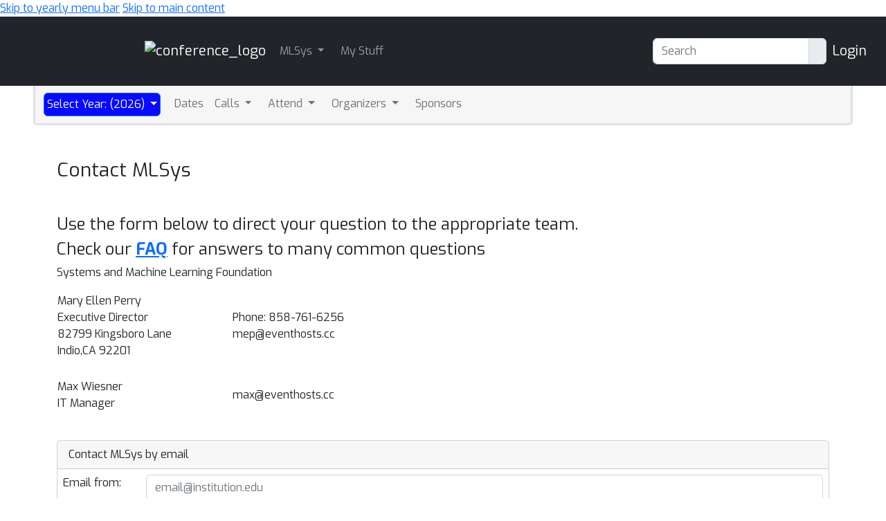

--- FILE ---
content_type: text/html; charset=utf-8
request_url: https://www.google.com/recaptcha/api2/anchor?ar=1&k=6LfTtc4kAAAAAD_FE1QFBZbIqCrVtDXB-am48dIm&co=aHR0cHM6Ly9tbHN5cy5vcmc6NDQz&hl=en&v=N67nZn4AqZkNcbeMu4prBgzg&size=normal&anchor-ms=20000&execute-ms=30000&cb=ob62dit0rhv3
body_size: 50290
content:
<!DOCTYPE HTML><html dir="ltr" lang="en"><head><meta http-equiv="Content-Type" content="text/html; charset=UTF-8">
<meta http-equiv="X-UA-Compatible" content="IE=edge">
<title>reCAPTCHA</title>
<style type="text/css">
/* cyrillic-ext */
@font-face {
  font-family: 'Roboto';
  font-style: normal;
  font-weight: 400;
  font-stretch: 100%;
  src: url(//fonts.gstatic.com/s/roboto/v48/KFO7CnqEu92Fr1ME7kSn66aGLdTylUAMa3GUBHMdazTgWw.woff2) format('woff2');
  unicode-range: U+0460-052F, U+1C80-1C8A, U+20B4, U+2DE0-2DFF, U+A640-A69F, U+FE2E-FE2F;
}
/* cyrillic */
@font-face {
  font-family: 'Roboto';
  font-style: normal;
  font-weight: 400;
  font-stretch: 100%;
  src: url(//fonts.gstatic.com/s/roboto/v48/KFO7CnqEu92Fr1ME7kSn66aGLdTylUAMa3iUBHMdazTgWw.woff2) format('woff2');
  unicode-range: U+0301, U+0400-045F, U+0490-0491, U+04B0-04B1, U+2116;
}
/* greek-ext */
@font-face {
  font-family: 'Roboto';
  font-style: normal;
  font-weight: 400;
  font-stretch: 100%;
  src: url(//fonts.gstatic.com/s/roboto/v48/KFO7CnqEu92Fr1ME7kSn66aGLdTylUAMa3CUBHMdazTgWw.woff2) format('woff2');
  unicode-range: U+1F00-1FFF;
}
/* greek */
@font-face {
  font-family: 'Roboto';
  font-style: normal;
  font-weight: 400;
  font-stretch: 100%;
  src: url(//fonts.gstatic.com/s/roboto/v48/KFO7CnqEu92Fr1ME7kSn66aGLdTylUAMa3-UBHMdazTgWw.woff2) format('woff2');
  unicode-range: U+0370-0377, U+037A-037F, U+0384-038A, U+038C, U+038E-03A1, U+03A3-03FF;
}
/* math */
@font-face {
  font-family: 'Roboto';
  font-style: normal;
  font-weight: 400;
  font-stretch: 100%;
  src: url(//fonts.gstatic.com/s/roboto/v48/KFO7CnqEu92Fr1ME7kSn66aGLdTylUAMawCUBHMdazTgWw.woff2) format('woff2');
  unicode-range: U+0302-0303, U+0305, U+0307-0308, U+0310, U+0312, U+0315, U+031A, U+0326-0327, U+032C, U+032F-0330, U+0332-0333, U+0338, U+033A, U+0346, U+034D, U+0391-03A1, U+03A3-03A9, U+03B1-03C9, U+03D1, U+03D5-03D6, U+03F0-03F1, U+03F4-03F5, U+2016-2017, U+2034-2038, U+203C, U+2040, U+2043, U+2047, U+2050, U+2057, U+205F, U+2070-2071, U+2074-208E, U+2090-209C, U+20D0-20DC, U+20E1, U+20E5-20EF, U+2100-2112, U+2114-2115, U+2117-2121, U+2123-214F, U+2190, U+2192, U+2194-21AE, U+21B0-21E5, U+21F1-21F2, U+21F4-2211, U+2213-2214, U+2216-22FF, U+2308-230B, U+2310, U+2319, U+231C-2321, U+2336-237A, U+237C, U+2395, U+239B-23B7, U+23D0, U+23DC-23E1, U+2474-2475, U+25AF, U+25B3, U+25B7, U+25BD, U+25C1, U+25CA, U+25CC, U+25FB, U+266D-266F, U+27C0-27FF, U+2900-2AFF, U+2B0E-2B11, U+2B30-2B4C, U+2BFE, U+3030, U+FF5B, U+FF5D, U+1D400-1D7FF, U+1EE00-1EEFF;
}
/* symbols */
@font-face {
  font-family: 'Roboto';
  font-style: normal;
  font-weight: 400;
  font-stretch: 100%;
  src: url(//fonts.gstatic.com/s/roboto/v48/KFO7CnqEu92Fr1ME7kSn66aGLdTylUAMaxKUBHMdazTgWw.woff2) format('woff2');
  unicode-range: U+0001-000C, U+000E-001F, U+007F-009F, U+20DD-20E0, U+20E2-20E4, U+2150-218F, U+2190, U+2192, U+2194-2199, U+21AF, U+21E6-21F0, U+21F3, U+2218-2219, U+2299, U+22C4-22C6, U+2300-243F, U+2440-244A, U+2460-24FF, U+25A0-27BF, U+2800-28FF, U+2921-2922, U+2981, U+29BF, U+29EB, U+2B00-2BFF, U+4DC0-4DFF, U+FFF9-FFFB, U+10140-1018E, U+10190-1019C, U+101A0, U+101D0-101FD, U+102E0-102FB, U+10E60-10E7E, U+1D2C0-1D2D3, U+1D2E0-1D37F, U+1F000-1F0FF, U+1F100-1F1AD, U+1F1E6-1F1FF, U+1F30D-1F30F, U+1F315, U+1F31C, U+1F31E, U+1F320-1F32C, U+1F336, U+1F378, U+1F37D, U+1F382, U+1F393-1F39F, U+1F3A7-1F3A8, U+1F3AC-1F3AF, U+1F3C2, U+1F3C4-1F3C6, U+1F3CA-1F3CE, U+1F3D4-1F3E0, U+1F3ED, U+1F3F1-1F3F3, U+1F3F5-1F3F7, U+1F408, U+1F415, U+1F41F, U+1F426, U+1F43F, U+1F441-1F442, U+1F444, U+1F446-1F449, U+1F44C-1F44E, U+1F453, U+1F46A, U+1F47D, U+1F4A3, U+1F4B0, U+1F4B3, U+1F4B9, U+1F4BB, U+1F4BF, U+1F4C8-1F4CB, U+1F4D6, U+1F4DA, U+1F4DF, U+1F4E3-1F4E6, U+1F4EA-1F4ED, U+1F4F7, U+1F4F9-1F4FB, U+1F4FD-1F4FE, U+1F503, U+1F507-1F50B, U+1F50D, U+1F512-1F513, U+1F53E-1F54A, U+1F54F-1F5FA, U+1F610, U+1F650-1F67F, U+1F687, U+1F68D, U+1F691, U+1F694, U+1F698, U+1F6AD, U+1F6B2, U+1F6B9-1F6BA, U+1F6BC, U+1F6C6-1F6CF, U+1F6D3-1F6D7, U+1F6E0-1F6EA, U+1F6F0-1F6F3, U+1F6F7-1F6FC, U+1F700-1F7FF, U+1F800-1F80B, U+1F810-1F847, U+1F850-1F859, U+1F860-1F887, U+1F890-1F8AD, U+1F8B0-1F8BB, U+1F8C0-1F8C1, U+1F900-1F90B, U+1F93B, U+1F946, U+1F984, U+1F996, U+1F9E9, U+1FA00-1FA6F, U+1FA70-1FA7C, U+1FA80-1FA89, U+1FA8F-1FAC6, U+1FACE-1FADC, U+1FADF-1FAE9, U+1FAF0-1FAF8, U+1FB00-1FBFF;
}
/* vietnamese */
@font-face {
  font-family: 'Roboto';
  font-style: normal;
  font-weight: 400;
  font-stretch: 100%;
  src: url(//fonts.gstatic.com/s/roboto/v48/KFO7CnqEu92Fr1ME7kSn66aGLdTylUAMa3OUBHMdazTgWw.woff2) format('woff2');
  unicode-range: U+0102-0103, U+0110-0111, U+0128-0129, U+0168-0169, U+01A0-01A1, U+01AF-01B0, U+0300-0301, U+0303-0304, U+0308-0309, U+0323, U+0329, U+1EA0-1EF9, U+20AB;
}
/* latin-ext */
@font-face {
  font-family: 'Roboto';
  font-style: normal;
  font-weight: 400;
  font-stretch: 100%;
  src: url(//fonts.gstatic.com/s/roboto/v48/KFO7CnqEu92Fr1ME7kSn66aGLdTylUAMa3KUBHMdazTgWw.woff2) format('woff2');
  unicode-range: U+0100-02BA, U+02BD-02C5, U+02C7-02CC, U+02CE-02D7, U+02DD-02FF, U+0304, U+0308, U+0329, U+1D00-1DBF, U+1E00-1E9F, U+1EF2-1EFF, U+2020, U+20A0-20AB, U+20AD-20C0, U+2113, U+2C60-2C7F, U+A720-A7FF;
}
/* latin */
@font-face {
  font-family: 'Roboto';
  font-style: normal;
  font-weight: 400;
  font-stretch: 100%;
  src: url(//fonts.gstatic.com/s/roboto/v48/KFO7CnqEu92Fr1ME7kSn66aGLdTylUAMa3yUBHMdazQ.woff2) format('woff2');
  unicode-range: U+0000-00FF, U+0131, U+0152-0153, U+02BB-02BC, U+02C6, U+02DA, U+02DC, U+0304, U+0308, U+0329, U+2000-206F, U+20AC, U+2122, U+2191, U+2193, U+2212, U+2215, U+FEFF, U+FFFD;
}
/* cyrillic-ext */
@font-face {
  font-family: 'Roboto';
  font-style: normal;
  font-weight: 500;
  font-stretch: 100%;
  src: url(//fonts.gstatic.com/s/roboto/v48/KFO7CnqEu92Fr1ME7kSn66aGLdTylUAMa3GUBHMdazTgWw.woff2) format('woff2');
  unicode-range: U+0460-052F, U+1C80-1C8A, U+20B4, U+2DE0-2DFF, U+A640-A69F, U+FE2E-FE2F;
}
/* cyrillic */
@font-face {
  font-family: 'Roboto';
  font-style: normal;
  font-weight: 500;
  font-stretch: 100%;
  src: url(//fonts.gstatic.com/s/roboto/v48/KFO7CnqEu92Fr1ME7kSn66aGLdTylUAMa3iUBHMdazTgWw.woff2) format('woff2');
  unicode-range: U+0301, U+0400-045F, U+0490-0491, U+04B0-04B1, U+2116;
}
/* greek-ext */
@font-face {
  font-family: 'Roboto';
  font-style: normal;
  font-weight: 500;
  font-stretch: 100%;
  src: url(//fonts.gstatic.com/s/roboto/v48/KFO7CnqEu92Fr1ME7kSn66aGLdTylUAMa3CUBHMdazTgWw.woff2) format('woff2');
  unicode-range: U+1F00-1FFF;
}
/* greek */
@font-face {
  font-family: 'Roboto';
  font-style: normal;
  font-weight: 500;
  font-stretch: 100%;
  src: url(//fonts.gstatic.com/s/roboto/v48/KFO7CnqEu92Fr1ME7kSn66aGLdTylUAMa3-UBHMdazTgWw.woff2) format('woff2');
  unicode-range: U+0370-0377, U+037A-037F, U+0384-038A, U+038C, U+038E-03A1, U+03A3-03FF;
}
/* math */
@font-face {
  font-family: 'Roboto';
  font-style: normal;
  font-weight: 500;
  font-stretch: 100%;
  src: url(//fonts.gstatic.com/s/roboto/v48/KFO7CnqEu92Fr1ME7kSn66aGLdTylUAMawCUBHMdazTgWw.woff2) format('woff2');
  unicode-range: U+0302-0303, U+0305, U+0307-0308, U+0310, U+0312, U+0315, U+031A, U+0326-0327, U+032C, U+032F-0330, U+0332-0333, U+0338, U+033A, U+0346, U+034D, U+0391-03A1, U+03A3-03A9, U+03B1-03C9, U+03D1, U+03D5-03D6, U+03F0-03F1, U+03F4-03F5, U+2016-2017, U+2034-2038, U+203C, U+2040, U+2043, U+2047, U+2050, U+2057, U+205F, U+2070-2071, U+2074-208E, U+2090-209C, U+20D0-20DC, U+20E1, U+20E5-20EF, U+2100-2112, U+2114-2115, U+2117-2121, U+2123-214F, U+2190, U+2192, U+2194-21AE, U+21B0-21E5, U+21F1-21F2, U+21F4-2211, U+2213-2214, U+2216-22FF, U+2308-230B, U+2310, U+2319, U+231C-2321, U+2336-237A, U+237C, U+2395, U+239B-23B7, U+23D0, U+23DC-23E1, U+2474-2475, U+25AF, U+25B3, U+25B7, U+25BD, U+25C1, U+25CA, U+25CC, U+25FB, U+266D-266F, U+27C0-27FF, U+2900-2AFF, U+2B0E-2B11, U+2B30-2B4C, U+2BFE, U+3030, U+FF5B, U+FF5D, U+1D400-1D7FF, U+1EE00-1EEFF;
}
/* symbols */
@font-face {
  font-family: 'Roboto';
  font-style: normal;
  font-weight: 500;
  font-stretch: 100%;
  src: url(//fonts.gstatic.com/s/roboto/v48/KFO7CnqEu92Fr1ME7kSn66aGLdTylUAMaxKUBHMdazTgWw.woff2) format('woff2');
  unicode-range: U+0001-000C, U+000E-001F, U+007F-009F, U+20DD-20E0, U+20E2-20E4, U+2150-218F, U+2190, U+2192, U+2194-2199, U+21AF, U+21E6-21F0, U+21F3, U+2218-2219, U+2299, U+22C4-22C6, U+2300-243F, U+2440-244A, U+2460-24FF, U+25A0-27BF, U+2800-28FF, U+2921-2922, U+2981, U+29BF, U+29EB, U+2B00-2BFF, U+4DC0-4DFF, U+FFF9-FFFB, U+10140-1018E, U+10190-1019C, U+101A0, U+101D0-101FD, U+102E0-102FB, U+10E60-10E7E, U+1D2C0-1D2D3, U+1D2E0-1D37F, U+1F000-1F0FF, U+1F100-1F1AD, U+1F1E6-1F1FF, U+1F30D-1F30F, U+1F315, U+1F31C, U+1F31E, U+1F320-1F32C, U+1F336, U+1F378, U+1F37D, U+1F382, U+1F393-1F39F, U+1F3A7-1F3A8, U+1F3AC-1F3AF, U+1F3C2, U+1F3C4-1F3C6, U+1F3CA-1F3CE, U+1F3D4-1F3E0, U+1F3ED, U+1F3F1-1F3F3, U+1F3F5-1F3F7, U+1F408, U+1F415, U+1F41F, U+1F426, U+1F43F, U+1F441-1F442, U+1F444, U+1F446-1F449, U+1F44C-1F44E, U+1F453, U+1F46A, U+1F47D, U+1F4A3, U+1F4B0, U+1F4B3, U+1F4B9, U+1F4BB, U+1F4BF, U+1F4C8-1F4CB, U+1F4D6, U+1F4DA, U+1F4DF, U+1F4E3-1F4E6, U+1F4EA-1F4ED, U+1F4F7, U+1F4F9-1F4FB, U+1F4FD-1F4FE, U+1F503, U+1F507-1F50B, U+1F50D, U+1F512-1F513, U+1F53E-1F54A, U+1F54F-1F5FA, U+1F610, U+1F650-1F67F, U+1F687, U+1F68D, U+1F691, U+1F694, U+1F698, U+1F6AD, U+1F6B2, U+1F6B9-1F6BA, U+1F6BC, U+1F6C6-1F6CF, U+1F6D3-1F6D7, U+1F6E0-1F6EA, U+1F6F0-1F6F3, U+1F6F7-1F6FC, U+1F700-1F7FF, U+1F800-1F80B, U+1F810-1F847, U+1F850-1F859, U+1F860-1F887, U+1F890-1F8AD, U+1F8B0-1F8BB, U+1F8C0-1F8C1, U+1F900-1F90B, U+1F93B, U+1F946, U+1F984, U+1F996, U+1F9E9, U+1FA00-1FA6F, U+1FA70-1FA7C, U+1FA80-1FA89, U+1FA8F-1FAC6, U+1FACE-1FADC, U+1FADF-1FAE9, U+1FAF0-1FAF8, U+1FB00-1FBFF;
}
/* vietnamese */
@font-face {
  font-family: 'Roboto';
  font-style: normal;
  font-weight: 500;
  font-stretch: 100%;
  src: url(//fonts.gstatic.com/s/roboto/v48/KFO7CnqEu92Fr1ME7kSn66aGLdTylUAMa3OUBHMdazTgWw.woff2) format('woff2');
  unicode-range: U+0102-0103, U+0110-0111, U+0128-0129, U+0168-0169, U+01A0-01A1, U+01AF-01B0, U+0300-0301, U+0303-0304, U+0308-0309, U+0323, U+0329, U+1EA0-1EF9, U+20AB;
}
/* latin-ext */
@font-face {
  font-family: 'Roboto';
  font-style: normal;
  font-weight: 500;
  font-stretch: 100%;
  src: url(//fonts.gstatic.com/s/roboto/v48/KFO7CnqEu92Fr1ME7kSn66aGLdTylUAMa3KUBHMdazTgWw.woff2) format('woff2');
  unicode-range: U+0100-02BA, U+02BD-02C5, U+02C7-02CC, U+02CE-02D7, U+02DD-02FF, U+0304, U+0308, U+0329, U+1D00-1DBF, U+1E00-1E9F, U+1EF2-1EFF, U+2020, U+20A0-20AB, U+20AD-20C0, U+2113, U+2C60-2C7F, U+A720-A7FF;
}
/* latin */
@font-face {
  font-family: 'Roboto';
  font-style: normal;
  font-weight: 500;
  font-stretch: 100%;
  src: url(//fonts.gstatic.com/s/roboto/v48/KFO7CnqEu92Fr1ME7kSn66aGLdTylUAMa3yUBHMdazQ.woff2) format('woff2');
  unicode-range: U+0000-00FF, U+0131, U+0152-0153, U+02BB-02BC, U+02C6, U+02DA, U+02DC, U+0304, U+0308, U+0329, U+2000-206F, U+20AC, U+2122, U+2191, U+2193, U+2212, U+2215, U+FEFF, U+FFFD;
}
/* cyrillic-ext */
@font-face {
  font-family: 'Roboto';
  font-style: normal;
  font-weight: 900;
  font-stretch: 100%;
  src: url(//fonts.gstatic.com/s/roboto/v48/KFO7CnqEu92Fr1ME7kSn66aGLdTylUAMa3GUBHMdazTgWw.woff2) format('woff2');
  unicode-range: U+0460-052F, U+1C80-1C8A, U+20B4, U+2DE0-2DFF, U+A640-A69F, U+FE2E-FE2F;
}
/* cyrillic */
@font-face {
  font-family: 'Roboto';
  font-style: normal;
  font-weight: 900;
  font-stretch: 100%;
  src: url(//fonts.gstatic.com/s/roboto/v48/KFO7CnqEu92Fr1ME7kSn66aGLdTylUAMa3iUBHMdazTgWw.woff2) format('woff2');
  unicode-range: U+0301, U+0400-045F, U+0490-0491, U+04B0-04B1, U+2116;
}
/* greek-ext */
@font-face {
  font-family: 'Roboto';
  font-style: normal;
  font-weight: 900;
  font-stretch: 100%;
  src: url(//fonts.gstatic.com/s/roboto/v48/KFO7CnqEu92Fr1ME7kSn66aGLdTylUAMa3CUBHMdazTgWw.woff2) format('woff2');
  unicode-range: U+1F00-1FFF;
}
/* greek */
@font-face {
  font-family: 'Roboto';
  font-style: normal;
  font-weight: 900;
  font-stretch: 100%;
  src: url(//fonts.gstatic.com/s/roboto/v48/KFO7CnqEu92Fr1ME7kSn66aGLdTylUAMa3-UBHMdazTgWw.woff2) format('woff2');
  unicode-range: U+0370-0377, U+037A-037F, U+0384-038A, U+038C, U+038E-03A1, U+03A3-03FF;
}
/* math */
@font-face {
  font-family: 'Roboto';
  font-style: normal;
  font-weight: 900;
  font-stretch: 100%;
  src: url(//fonts.gstatic.com/s/roboto/v48/KFO7CnqEu92Fr1ME7kSn66aGLdTylUAMawCUBHMdazTgWw.woff2) format('woff2');
  unicode-range: U+0302-0303, U+0305, U+0307-0308, U+0310, U+0312, U+0315, U+031A, U+0326-0327, U+032C, U+032F-0330, U+0332-0333, U+0338, U+033A, U+0346, U+034D, U+0391-03A1, U+03A3-03A9, U+03B1-03C9, U+03D1, U+03D5-03D6, U+03F0-03F1, U+03F4-03F5, U+2016-2017, U+2034-2038, U+203C, U+2040, U+2043, U+2047, U+2050, U+2057, U+205F, U+2070-2071, U+2074-208E, U+2090-209C, U+20D0-20DC, U+20E1, U+20E5-20EF, U+2100-2112, U+2114-2115, U+2117-2121, U+2123-214F, U+2190, U+2192, U+2194-21AE, U+21B0-21E5, U+21F1-21F2, U+21F4-2211, U+2213-2214, U+2216-22FF, U+2308-230B, U+2310, U+2319, U+231C-2321, U+2336-237A, U+237C, U+2395, U+239B-23B7, U+23D0, U+23DC-23E1, U+2474-2475, U+25AF, U+25B3, U+25B7, U+25BD, U+25C1, U+25CA, U+25CC, U+25FB, U+266D-266F, U+27C0-27FF, U+2900-2AFF, U+2B0E-2B11, U+2B30-2B4C, U+2BFE, U+3030, U+FF5B, U+FF5D, U+1D400-1D7FF, U+1EE00-1EEFF;
}
/* symbols */
@font-face {
  font-family: 'Roboto';
  font-style: normal;
  font-weight: 900;
  font-stretch: 100%;
  src: url(//fonts.gstatic.com/s/roboto/v48/KFO7CnqEu92Fr1ME7kSn66aGLdTylUAMaxKUBHMdazTgWw.woff2) format('woff2');
  unicode-range: U+0001-000C, U+000E-001F, U+007F-009F, U+20DD-20E0, U+20E2-20E4, U+2150-218F, U+2190, U+2192, U+2194-2199, U+21AF, U+21E6-21F0, U+21F3, U+2218-2219, U+2299, U+22C4-22C6, U+2300-243F, U+2440-244A, U+2460-24FF, U+25A0-27BF, U+2800-28FF, U+2921-2922, U+2981, U+29BF, U+29EB, U+2B00-2BFF, U+4DC0-4DFF, U+FFF9-FFFB, U+10140-1018E, U+10190-1019C, U+101A0, U+101D0-101FD, U+102E0-102FB, U+10E60-10E7E, U+1D2C0-1D2D3, U+1D2E0-1D37F, U+1F000-1F0FF, U+1F100-1F1AD, U+1F1E6-1F1FF, U+1F30D-1F30F, U+1F315, U+1F31C, U+1F31E, U+1F320-1F32C, U+1F336, U+1F378, U+1F37D, U+1F382, U+1F393-1F39F, U+1F3A7-1F3A8, U+1F3AC-1F3AF, U+1F3C2, U+1F3C4-1F3C6, U+1F3CA-1F3CE, U+1F3D4-1F3E0, U+1F3ED, U+1F3F1-1F3F3, U+1F3F5-1F3F7, U+1F408, U+1F415, U+1F41F, U+1F426, U+1F43F, U+1F441-1F442, U+1F444, U+1F446-1F449, U+1F44C-1F44E, U+1F453, U+1F46A, U+1F47D, U+1F4A3, U+1F4B0, U+1F4B3, U+1F4B9, U+1F4BB, U+1F4BF, U+1F4C8-1F4CB, U+1F4D6, U+1F4DA, U+1F4DF, U+1F4E3-1F4E6, U+1F4EA-1F4ED, U+1F4F7, U+1F4F9-1F4FB, U+1F4FD-1F4FE, U+1F503, U+1F507-1F50B, U+1F50D, U+1F512-1F513, U+1F53E-1F54A, U+1F54F-1F5FA, U+1F610, U+1F650-1F67F, U+1F687, U+1F68D, U+1F691, U+1F694, U+1F698, U+1F6AD, U+1F6B2, U+1F6B9-1F6BA, U+1F6BC, U+1F6C6-1F6CF, U+1F6D3-1F6D7, U+1F6E0-1F6EA, U+1F6F0-1F6F3, U+1F6F7-1F6FC, U+1F700-1F7FF, U+1F800-1F80B, U+1F810-1F847, U+1F850-1F859, U+1F860-1F887, U+1F890-1F8AD, U+1F8B0-1F8BB, U+1F8C0-1F8C1, U+1F900-1F90B, U+1F93B, U+1F946, U+1F984, U+1F996, U+1F9E9, U+1FA00-1FA6F, U+1FA70-1FA7C, U+1FA80-1FA89, U+1FA8F-1FAC6, U+1FACE-1FADC, U+1FADF-1FAE9, U+1FAF0-1FAF8, U+1FB00-1FBFF;
}
/* vietnamese */
@font-face {
  font-family: 'Roboto';
  font-style: normal;
  font-weight: 900;
  font-stretch: 100%;
  src: url(//fonts.gstatic.com/s/roboto/v48/KFO7CnqEu92Fr1ME7kSn66aGLdTylUAMa3OUBHMdazTgWw.woff2) format('woff2');
  unicode-range: U+0102-0103, U+0110-0111, U+0128-0129, U+0168-0169, U+01A0-01A1, U+01AF-01B0, U+0300-0301, U+0303-0304, U+0308-0309, U+0323, U+0329, U+1EA0-1EF9, U+20AB;
}
/* latin-ext */
@font-face {
  font-family: 'Roboto';
  font-style: normal;
  font-weight: 900;
  font-stretch: 100%;
  src: url(//fonts.gstatic.com/s/roboto/v48/KFO7CnqEu92Fr1ME7kSn66aGLdTylUAMa3KUBHMdazTgWw.woff2) format('woff2');
  unicode-range: U+0100-02BA, U+02BD-02C5, U+02C7-02CC, U+02CE-02D7, U+02DD-02FF, U+0304, U+0308, U+0329, U+1D00-1DBF, U+1E00-1E9F, U+1EF2-1EFF, U+2020, U+20A0-20AB, U+20AD-20C0, U+2113, U+2C60-2C7F, U+A720-A7FF;
}
/* latin */
@font-face {
  font-family: 'Roboto';
  font-style: normal;
  font-weight: 900;
  font-stretch: 100%;
  src: url(//fonts.gstatic.com/s/roboto/v48/KFO7CnqEu92Fr1ME7kSn66aGLdTylUAMa3yUBHMdazQ.woff2) format('woff2');
  unicode-range: U+0000-00FF, U+0131, U+0152-0153, U+02BB-02BC, U+02C6, U+02DA, U+02DC, U+0304, U+0308, U+0329, U+2000-206F, U+20AC, U+2122, U+2191, U+2193, U+2212, U+2215, U+FEFF, U+FFFD;
}

</style>
<link rel="stylesheet" type="text/css" href="https://www.gstatic.com/recaptcha/releases/N67nZn4AqZkNcbeMu4prBgzg/styles__ltr.css">
<script nonce="plhAS_Y-QiPnd20N4pUAwA" type="text/javascript">window['__recaptcha_api'] = 'https://www.google.com/recaptcha/api2/';</script>
<script type="text/javascript" src="https://www.gstatic.com/recaptcha/releases/N67nZn4AqZkNcbeMu4prBgzg/recaptcha__en.js" nonce="plhAS_Y-QiPnd20N4pUAwA">
      
    </script></head>
<body><div id="rc-anchor-alert" class="rc-anchor-alert"></div>
<input type="hidden" id="recaptcha-token" value="[base64]">
<script type="text/javascript" nonce="plhAS_Y-QiPnd20N4pUAwA">
      recaptcha.anchor.Main.init("[\x22ainput\x22,[\x22bgdata\x22,\x22\x22,\[base64]/[base64]/[base64]/[base64]/[base64]/[base64]/[base64]/[base64]/[base64]/[base64]/[base64]/[base64]/[base64]/[base64]\x22,\[base64]\\u003d\\u003d\x22,\x22w5R7w5fDqcKPwpMBXgzCocKBwowTwpROwq/CicKiw5rDilxjazBIw6JFG04vRCPDlcKwwqt4aENWc0Mbwr3CnEXDk3zDlgDCnD/Do8KMQCoFw7LDpB1Uw4HCr8OYAhHDhcOXeMKWwrZ3SsK/w6pVODvDhG7DnUPDsFpXwpVFw6crf8K/w7kfwphfMhVUw5HCtjnDsksvw6xrainClcKrfDIJwo8GS8OaRsOgwp3DucKzU11swqMlwr0oMcOHw5I9HMKvw5tfWsKPwo1JQcOiwpwrPcKGF8OXIsKnC8OdUMO8ISHCmcKIw79FwpnDqiPChFrCmMK8woExe0khJUnCg8OEwo/[base64]/Dsm1/IcOVwp1Iwo/DsylrwpNVdMOlUMKlwpvCtcKBwrDCinU8wqJtwrXCkMO6wr/Do37Dk8OXFsK1wqzCkDxSK24GDgfCtMK7wpllw4pKwrE1DsKDPMKmwrPDjBXCmyIlw6xbK3HDucKEwo1oaEpOGcKVwpspacOHQHVjw6ASwo5/Gy3CtcOPw5/[base64]/DmcKFw5g/[base64]/[base64]/CiFNRPGHCqUPCjh8Oc8KAw7lXZ2ALclvCocKsw682CMK0eMO2SzdXw658wqLCnTzCjsKaw5/[base64]/DhsKkwoPDg3M6HcO+wq7DkcOFw6MiOQcrRcO5w7jDvh9aw4F5w5PDlkVVwrLDtVrCtMKdwqXDn8O5wpTCv8KTXcOmB8KRcsOpw5R5wpVmw4Rkw5PCvMO5w7ECUMKEZ2/ChArCnD/DtMK1wqTCi1zClsKUXxBbeyHCkBHDgsOeFMKQeVHCg8KcFHQGfMOeWUnCgsKPHMOjw6lfXWo1w6vDj8KEwpnDhCkbwqjDj8KfGsKRK8OAXhHDhUFCdB/DrTXChRTDnAA0wr5HLsOlw6d2N8OJY8KwDMOWwqpqDRfDgcK2w6V6H8KOwqNswp3CmBZbw6TDjxxuRFBvJAPCicKUw4tzwovDucO7w4RTw7/[base64]/Cj8OwMiluw7FxwrzClMKEwq47B8KAwp8awqTDj8OQJ8KeA8ORw4MdGzrCpsO3w4hEAhXDnjXCsCcewprCs0kow5DCsMOsLMOYIzwEwozDrsKtJGnDhMKgPEDDgm/DtSzDhAgEd8O1E8K+fsO7w4I8w4cawrLDncOLwqzCvzDCkMOewrkQw7LDsF/DmHIVNREHLDTCgsKhwqMDHsOdwp1Xwq05wogpWcKBw4PCpMOsRjx9D8O0wrRmwo/[base64]/CkDzDpsKzXQjCsjF0AcOWw54Zw5TCgsOWKSPCuiUqOcKJCMKfDRwkw4csHsKMCsOSE8KKwoBzwrotY8OXw5VZOwhow5ZyQMK2wqZDw6Rywr7CmkZrGsOJwqUCwog/[base64]/w7A/JjLDrcKYw512M8OdwpHDg0BsMMOFwrTDvcOJw5jClFIAeMKeFsKawoU+OlI7w7YGwqbDoMO0wqk+ezDChSHDrsOaw4gkwopZwo/ClAxuHMObWh1Nw4XDr1rCvsOow4dgw6XCvsOoAhxGQsOew57Ds8OsNcKGw6R5w7w4w591NsOvw4zCvcOfw4zClMOlwqk3L8OwMWDDhzlpwrEhw4BhLcK7AiNVHBTCssK1TAdVHj51woABwo7CiArCkkhowo9jKsOdaMK3wpZDT8OPIHgYwp/Dh8KAd8Oiw7zCvl5dAcKqw4bChsOscC7DosOSfMOGw6HDtMKYDsOYcsO+wqnDiFstw6cywp3DrmlresK/[base64]/[base64]/woPDpcO7w4TCkMOxw6x1CcKGwpRbwoTChMKxPFAJw5/DpMKcwpPCj8K5WMKnw5cDd31mw4c2woFROV9Dw6w/I8KOwocITjPDowVgaVPChsKbw6bCnsOqw55vF0/DrAvClBXDosOxFwjCjwbCscKEw5RHwqjDkcOXV8KZwrM0Agl6wo/DksKqdFxFGsOHQMO4JVHCtMOrwp95GsOzGD5Tw4zCi8OadMO3wobCsmjCp3sIRRMle3XDscKBwpTDr1IeZcOCHMO1w6/DoMO/LcO1w6oNG8OMwrsRwo1Iwp/CjsKMJsKSwpXDicKeBsOlw63CnsOWw5rDtE3DvTZlw7BMEsKAwofChsKubMKlw4HCv8O9J0I1w6DDrcOKMcKCVsKxwpo7Z8OnPsKQw7dMUcKdWxZ1wpnCl8KBJAtyEMKxwqnCpx16D2/CocOFQ8KRZ2EHBnHDj8KfWh9ubB43MMKkB0TCmMOCU8KRHsO2wpLCosOgWRLCohdsw5vCnsOlwpbDkMOSVQjCqm3Dq8Ovw4EXfiLCosOIw5jCu8KIHMK0w5MLBF7CgiBHISvCmsOJKwDCvWjDliFywoNfYgPCjVIpw7rDtCwtwq/ChsOgw5vChDbChMKOw5BmwrvDlcO8w6w2w4xIw4zDiSrCnMKDHUANSMKoMQM/JMO3w4LCmsO4w5nDm8KFw5/[base64]/[base64]/DpsOMw7DChcKUGMOPT8KuwpPCj0lxw77CgXUdecOKAy45EsOyw5JTwpVpw6jDssOSAEpTwpkXRcOpwph3w7zCjUnCjX/Co356wqXCl0ozw6lKNFfCn3jDl8OaNcOlbzEfecK+Q8OfPkzDjj/Dv8KNXjbDhcOAwrvCs35UbcOOUcKww7YpWcKJw6nDsU8Zw7jCtMO4ADzDqA7CkcK3w67DiyjDhG0JT8KJNnnCkGXCuMOowoYdRcKAMBAGHcO4w57CiSrCpMKXHsOwwrTDq8Kdwpl6bDnCjB/Dt3tbwr15wrTCn8O9w6vCv8OpwovDhB5UH8KyX0h3dwDCuyctwovDlAjCtwjCq8KmwrMyw4wCL8KEK8KZcsO9w5M6cgzDvsOyw4N4YsOjfzzCpcK2wrjDmMOEVAzClmYDcsKHw7jCgnvCg0jCnX/[base64]/CnwgYw7XDo8OUwoHCmMKGwojDgMOpwp5qwrDCsR8Gwrt/Dhh/GsKEw5vCgHjCnyfCryE/[base64]/[base64]/TGk/OMOUw7V7SATCr8K4UMKcN8KQw7xBw4DCtgPCnVjChwfDvcKTZ8KkGXdDNiNHXcK1CsO6AcOREkYxw43CoFvDt8O2f8OWwo7CkcK9w6lpVsKiw57CmAzCi8KnwpvCnTMqwq1mw77ChcK/w5DCjnPDjBwnwqrCq8Kfw7sbw5/DmyIVwqLCt1hGEMOSM8Oqw6pYw7l0w7DCtcOVB1kGw7NSw5bCvG7DgU3DlkHDh0Ihw4d4M8KHX3nDsSMcdSM3R8KRw4DCuDtDw7rDjcO+w7jDoV19G1Uvw5HDtWHDtXt8NFtMHcK8w4IGXMOSw4jDog8jMMOEwpXCrMK5bMOUIsKTwqJfLcOGARM4ZsO/w73CocKlwoN/[base64]/DtMOwfXklwq/CujvDlyXClcKvTjVrc8K1w7QLCBTDlsKdw6vCv8KUfcOJwrUofQskECfCon/Cj8OXPMKQblHCn21PasKMwpJow7AkwqTDo8OiwofCqsOBG8OSX0rDoMOYw4rDuEJ3wpsecMKFw4AVZsODOXbDnnTDp3UcDcK8KmXDuMKow6nCqT3DnDXCvsKoRGx0w47CnyTCjX/CqjxuN8KLXcORPE7DpMKkwrfDpMKiXw/CnmlqBsOFCcOQwqtFw7TCh8OEa8Ogw4jCrQLDoQnCsm9ScsKCfnAKw5XCvV9DEMOEwpDCs1DDiy4Twqt5woM8Fk/CpkbDoE/DowLDjlzDlznDtMOwwowbw5ldw5bCrmREwrsFwobCtGPDusKaw5DDh8OPc8OzwqRGODRYwo/CvMOuw7Qcw4vCucKxGi3DoRbDjX7ChsO6TMOiw4Zww5Njwr9uw4UKw4UVw7PDgMKfb8Ocwr3DksKmeMOqScKibMKTBcO/wpDDl1AUw7wWwrEjwp3DomvDuE/CtRXDgnXDtlHCmygsf14TwrTCmBPDgsKDUTU6DDjDtsKAbH3DrSfDuBvCvcKZw6TDr8KICE/Dkw4Cwo9kw71TwoI4wr9vYcK2FltUW1TCqMKKwrN/w5QKJcOKwrZlw7XDomnCs8OxccKfw4vCtMKYM8KIwr/CksOcA8OWRcKuw7jDu8OZw5kew5IMwpnDlnsiwrTCrU7Dq8KHwpB9w6PCpsOseF/[base64]/woltwqMJwoR2w4jCpjE0w4zCkgfDsRHDkxRTbcOPwpJewoEwD8Oaw5PCpsKVShDCrRkpNSDCkcOYFsKXwqPDlQHCo19JY8O6w7A+w5VIJnchw57CnsONUcO0d8KZwrpbwo/[base64]/Cm8Oyw4oRwpNmw7zDtsK3bsKjTMKQGkXCtm7DpsOuWAIkM21Qw7x2Ok7DkMKQf8Opwq/DgXrCgsKewoXDrcKuwo3DkwLDmMKsSmzDgsOewrzDssKiwqnDv8ObFlTCmXTDk8KXw67DlcO0HMKiw7jCrBk2BDhFXsOwTRBMG8OURMOsCk9dwqTCgcOEaMK3c0wVwozDvmIdwoUtCsKtwo/[base64]/[base64]/ODzCiFzClMKrwonCmMO/w4bCosOud8KTwpTCpQHDhzXCmDEQwqTCssKlbMK3UsKIO1lewqRswqR5VCPDpUxvw5XCizbDh2F4woXDhSrDg0V8w4LCvmIkwrYRwqvDggvCsicBw6vCmXkxA35pIVfDiSU+IsOnXAfCmsOgRsOZwod/CcKrwpHCjsOYw6HCozPCgXoKDzkyCVI4w7rDizxHcC7CtHdGwoDDjMO6w7RIMMOvwrHDlnkvRMKQLSjDllXCmkAVwrfCn8K6dzZ/w4XDlRHCg8OLG8K/w74NwqY/w7NeYsOBLsO/w43DrsKqTDdGw5jDmsKpwqYsb8OCw4/CigDCi8Oyw4RPwpHDrsKVw7DCnsK+w53Cg8Kuw69Qwo/DqcK6fjsldcK6w6TDgsK3w4dTGxozwqtdRUPCpXLDjMO9w77ClsKHScKOdwvDmFUtwrEkw7J7wrzCgyLDiMKhbinDu2DCv8K7wpbDhhDCkU7CisOAw7x0Li7DqU8Qwp0Zw4JmwoQfIsOfP15xw6PCksOTw7vCvxrCpD7Ckl/[base64]/[base64]/DhlvDv8O/wqzDmMKjGSxxw5rDssKYwrLCmHrDpzRGwoUuTcO9PMKPwqvCkcKDwpLCsHfCgsO+WcK8L8KmwqDDvlUZZEZ5BsK4aMOeXsKfwrvDmcKOw7wIw7gzw6bDjC1cwo7CpBTClmLChlnDpUYlw5vDqMK0E8KiwplxRREJwpvCqMOCPmDCsF5SwpE+w7B/FMK1I05qb8KbM0fDqhFjwr4hwqbDisOTccKwFsO0w7x3w5/DqsKZV8KrTsKES8K+cGo/woPCu8KKCC3Ch23DmsKXR3ILTTQ5L1zCicObKcKYw4J+NMOkw5laASHCjD/Dti3CsVzChcKxSz3Dl8KZLMKJw6s6XsKLIBLClsOQNyQ/a8KjIw1kw6Y1XsKgWXPDtsOrwqTChQVOWMKNWwY8wqETw5DCisOcVcKHXsORwrlBwpzDlcOFw4DDunFFGsO3wqRPwqDDpEQiw4jDlT7Dq8KLwqsSwqrDti/DmQBnw6ZUT8KQw7DCiH3Dt8Kuwq3DkcO3w7QTLcOiwqInGcKZScK1DMKowo/DswpOw7dJTm0AJUJobB3DncKxLyXDsMOeZMO0wrjCry/DkcKTUgo8GsOESWY1FsOkbxDDqlBaA8KVwo/DqMKsdnjCt37DosOjw53CiMKlfcOxw5DCvCfDocK8w4V6w4IZFzLDqAk3woUjwptsKG9awprCq8O2HMKfTwnDv2kzw5jDnsKFw6LCv2Zew4XCisKbcsKLLx9zYjHDmVU0O8Kwwo/Dt24IFkkjfljCnxfDrjgVw7cadXHDoQjCvmwGZ8OMw4zDhXbDlcOBWyttw4BmcUMfw7/CkcOCw6shwrstwqFawojDnz4/UVbCp2UvMsKTNMKbwpHDhDrDmRbCriYHfsKSwqB7KibCj8OUwrDCrATCsMKJw6bDuUd9AAXDhD7DvcKtwqFaw6rCsm1Bw6LDuEE3wp/CmEIWIMOHdsKDfcOFwplNw7XCo8OiNkTCkknDvjHCk1rDuELDmEXCniPCt8KxOMK1ZcK/AsKHcmDCuUcdwr7CsGINOGMFdF3DnmLCqzzCqMKvVlxOwpZqwr5/w7PCv8OQVHdLwq/Ci8Kew6HDk8KRwqrCjsOgY1/DgCYIOMOKwqbDkmdWwqlXNzbCsCM1wqHCscOWZBXChcKVZsOcwoTDuTw+CMOrwrDCjwFCD8O0w4Raw4pXw4rDpAvDrWMyEsOfwrgrw5U/[base64]/Dn2MUOMObw5YFwrrCryxZwpnCvDXDu8OawrnDscOpw7TDo8KXwqhhH8KAB3rDtcO/McKOaMKJw6I3w4jDgFwLwoTDtl1bw6/Di3V8UCjDtG7CssKDwoDDuMOww4duHi4Uw43Cv8K8eMK3w4JYw73CnsOcw7jDr8KHL8Ogw4bCumw4w5kqdSEGw5QHdcOUXThwwrkbwq7CsUMRw4fCm8KsN3Mnfy/[base64]/CisKmw5kqY8K5BMOPw7/Cjj/[base64]/CrXbDk8KyF23CjsOhN8OxRMORw6zDrTxENMKLwpLDo8K7NcOaw7wpw5nCuksAw6w9MsKewobClMKvScONGTnCumUeKgx4ZXrCtgrCp8OuZW4Rw6TDjXZrw6HDqcKEw53CkcOVKB7Cum7Dgy3DtkpoN8Oebz49wqzDlsOkHsOZPUEfTMKvw5cIw4LDo8OtbMKoM2bDgA/[base64]/[base64]/ChcKtLcO0wpUYUCfClzfDqg/CoTHDmwEhwqVLwqdrw6LCjzjDsSrCucOhQlXCjHHDh8KLIcKMC1tUCXvDqHY3wq7CiMKEw6fCnMOOwoLDrh/CrE/DgmzDoTLDlsKCcMOEwo5swpJicm1bwpTCiH1rw7k0GHZnw5ZJK8KsExDCuUETwqgQeMOiL8KSw6RCw6rDm8OoJcO/[base64]/ZMOJw4PChg1NcRDCiMKdSgdXfBjCm3dewqF1w4E1ZwRjw6E4OsOncsK6IBwcDlBsw6vDssK3Y3nDoQAmFyjCv1tuQcOmIcKcw5Jkc3FEw60Bw6/CrT3CosK5woF2QETDm8OGfHPCnCUIw5NuNBw4DGB1wrTDmsO9w5vChsKOwqDDq0TCh0JmMMOWwr51acK/PhzCv0hVwqnCt8KRwpnDvsOsw6vDgg7CjwbDkcOow4M0wrzCtMOefkdURMKuw4HDunLDuB7CtiTCscKQHTlGXm0fQQlqwq0WwoJ/wrzCgsKtwqtww5zDskLCpVHDixoOAsKMMhZrBcKtMsOuwovDsMKZLkJYw5nCusKlwo5hwrTDrcK0dDvDpsKrRlrDhG8ww7oQVMK+JlNkw4B9wqQYwpLCrjfCrxUtw4fDj8Kdwo1QUMOnw47DgMKIwqDCpEHCsTtGcU/CpMO/bjY2wqMEw49cw6rDhQpdPMOIU3Efa3PCosKOw7TDnDpXw5UOLEQuImdjw7xoCBoAw5puw7AsJBRrwo/DvMKDwqnCtcKBwrIwD8O9wq/Cn8KXHDbDmHvCosOkNcOEYMOLw4LDh8KIYQAZTlrCjUgKDcO4ecKwQkwFakk+wrRSwqXCqcKYOBJsIsKHw7XCm8OMFsOpw4TDp8KdFBnDkBh/wpU5Jw0xw55Ow4bCvMO+NcK5DyETcsOEwok0TwRfAGXDp8O+w6Mow5fDtibDiS4YU2Mjwo54woDCscONwqFuw5bCqTrCgMKkMMO5w6jCi8O0fArCoDjDlMOkwq8IVQwew6AjwqF0w7/CsHbDricyJ8OBUhZQwqnDnm/CnsOvGMKGDcOvP8KFw5XCj8OPw6BMOQxbw4vDhsOvw6/DnsKFw6t0YsKXCMKBw7B+w53DjH7Cv8K+w6TCgFrDnm5yKS/DlcKCw5RJw6rDiF7CkMO9esKIGcKWw7/Dq8OFw7x6wp3CshjCncKZw5zCiETCscOnDMOiOsOgThPCq8KmSMK4PEp4wolHwr/DsAvDl8O8w65qw6EAAFZcw5nDiMOOw7rDuMOxwpfDs8K/w4w4w5tpO8KjE8Ouw5XCrMOkw5nDvsKnw5QGwqHDnXRWQTF2RcOsw49qw4jDtmrCpQ/DtcOzw43DmjLChMKawpNSw6bCh0zDnD0NwqEONcKNSsKxYWPDq8KmwoIyK8K9UQ0pc8KVwpJkw57Cl0DDpcOUw707Ikstw50wZ0dgw5l/bMOUI2vDp8KNZ3/CnsKSNcKyPwHCihLCq8Omw6DCrMKVDQIkw6V3wq5BMHNdPcO/MMKLwpTCmsO0NWzDk8OPwrQYwoE3w4Niwp3CtMKyPsOVw4rDsj7DrTTCn8OrBcKIBRotw7PDkcK5woDCrS9Ewr3Du8K/[base64]/[base64]/YF7CuUjChFrCicKecMOGAcOsZsOWUwR1MHsZwqRdK8OAw4fCvCBzw40sw73Ch8KwQsK+woV1w4vDmUrCgWYdEV/[base64]/DrcK5XMOcEcOYN8O5w6l/E8KvSRokSyXDiD7Dn8Klw4t1En7DqihoWgY5UB8zEMOMwoDCjcORfsOoa0ofNRjClsKwW8OpIsOYwplZWMOywpl8G8Kmw4UlPRoWZ10sT08VY8O+NUrCkUHCsAsXwrxMwp/ClsOTK0Iqw5xHRcK1wr7CncOCwqjCh8ODw7fCi8O+IcOywqYTwprCqETCmsKaTsONecOLSQTDv2VEw6cOWsOgwq/Comlewr48eMKjUgHDtcOHw6h1woPCun8KwrnCsn1+w6DDoWEuwr03wrp5HEfDkcO6ZMO+wpMewqnDq8O/w7HDmVLCnsKGTsOcwrPDksOcYsKlwrHDtmjDl8OtTlfDvmcle8O9w4bCk8KKBSlWw4VqwqgqPVovRcOOwp/CvcK3wrHCvAnCssOaw4hXEB3CisKMScKiwqrCtSAvwoDCiMONwoUoN8K3woRWUsKaOiHCr8OHLRzDoX/CqC/DtAzDgMOEw603wrLDrFxCOxB6w77DqGLCgUl7ERM8H8KRVMKSVSnDm8O/[base64]/DsAgww5jCnMOPMCrCnEtoQsKBZx7Dr1MWB3ReJcO4A3M6SnvCl0nDrhfDsMKpw73Dq8OeS8OFEV/DrcKoXGR9MMK9w4hdNgbCrlFiEcK6w5LDlcOAS8KMw53Cn1bDg8K3w4MSwqrCujHCicKzwpdxwoslw5zDp8KJP8OTw7lhwpPCj2PDpjo7w4zDjQbDpzLDjsObU8O/VsOFF2h7wqBTwrQvwprDrzxOZREhwpNlMMOpM2EKw7/CmmAePjjCvMOxT8Omwrlew6rCrcOye8KZw6DDgMKRRC3DmsKXRsOIw4LDr25iwqoxw5zDgMKMZHAZwovCvhksw7DCmlbCpW56TkzCrsORw6vClw9NwovDrsK1LmFrw6bDqjAJwq3Cv0kswqDChsKCScKFw5Ydw48ZAsOXYTvCr8KpTcO9OQnDuycVCXBzYA/Dk0h8OkfDr8OHBn8/w5piwroKBUo1HMOxw6jCi0zCnMO3Ph/Cr8O2M3QNwrVTwr1rS8KbbMO4woQ6woXCqMOGw64Pwr4Uwow5FQTDj17CvsONCkRqwrrCgB/CnsKBwrAXLsOTw6TCm2MmfsOHeHfCq8O7SMKUw5gBw6Z7w69fw54iEcOuXgc1wqZ3w5/ClsO5UzMYwpLCu2Q6AMKiw4fCqsOgw6gxYXbDmcKxf8O8QDXDlDLCj2LCksKdFGnDmivChHbDl8K6wqLCkEUyLHohczZadcKZZ8Ksw7jCqnrDlmU1w4fCr01tEn/[base64]/[base64]/DjsOrwrEyOU3DpcK1BwnCiEAQwqZOwoXCqcKdUMK6w4B2wr3CjWRPAsO9w4XDoHrDgQDDgsKPw5tLwpd9K1cdwrDDqMK8w6XCpxxow6TCv8KZwrJYfG1pwq3CviLDoxNpw4LDhTHDrjRbwpXDmAPClHpXw4vCvBLDpMOyL8OqU8K5wqfDnwLCusOSecOPWm8Rwr/DsG/CocOwwrTDgcOfTsONwpPDhHhKDMOAw7bDu8KBDcOcw7rCt8O2LsKPwrR8w5hSRA00V8O7GcK3wrxVwo8lwp55f1ZOIj3DqSXDvcK3wqRtw64lwqzDjVN4f1/CpV0fP8OnMXs7WcKOGcOXwqTCh8OFw53DlRcIdMOIwoLDgcOJZS3DuB1RwovDscOHMcKwDXZjw4LDiCkdcAoPwqsfwrkjbcODVsKARTLDrMK5bV7DhMOXGC/ChcOJFXoPGDcpY8KNwpsKMHZywqlSISjCsHsgBCZAVl8RQjjDtMOBwqzChcOqa8OaBGjCsyjDlsKiesKkw4XDvWwFLxQ8w7LDqsOHcknCh8Ktw4JmCsOcw7U1wo3Cri7CpcK9YAxvOCwNb8K8bl1dw7XCoynDtnbCqHTChMK1w4PDoFxUTwkxwqDClW9/wq9Xw7ojGsOQRADDosK7WMO1wrVIdsKlw6bCjsKIRT/[base64]/JsK2ZUlSCCrCk8Kjwr3DpsKewqg1w41awpwmZU7Cl1DCiMKramN/wrRbeMO8VMKRw7EhUMKJw5c1w79eXHciw61+w7Q8dMOLDFLCsi/ClB5Fw73Dq8OBwp3CncKHw5zDkxzCl2/Dl8KfPsK2w4vCgcKEIMK/w7XDiwt7wqoya8KBw5c9wrJPwo7DrsKfOMK2wqBIwqkdYTvDiMOfwqDDvCRewrjDucKzPcOswqgYw5rCh0jCt8K6w4XDvMKbKkPDmSXDmMKmw74RwoDDh8KMwrplw54wDl/[base64]/CuUPDrsOvY8OpwpkXw4AAUsOIwp5awpTDhsKHE8KMw7lxwqtQQ8KtI8OMw5wlKMKHD8Obw4pTwp0lXzNCcEcAVcKMwonDiQzDsHIiLUjDpcOFwrbDiMOow7TDv8OdLAUFwpc7C8O8E1zDncKxw7pVw5/Cn8OGCMOpwq3Ds3gDwpnDrcOpwqNJIRZNwqjDu8KjZShEWXDDqMOcw43DvgZcbsK5wq3Co8K7wq7ChcKMbDXDn1rCrcOFAsO4wrtHfWB5ZxfDlRldwr3DoylnTMOFw4/Ct8OqUHgGw7cbw5zDoDjDnHlZwpI2WsOKAEhxworDug/CkBNuVkrCpCpBfcKtNMOZwrLDvW8Twrt4acOBw7XDq8KfH8Kuw5bDusKWw7Bjw5EBVMKmwo/DlMKeFS1+f8K7RMOHM8OFwpRdd05vwrUSw5cacAdGH3TDtElNUsKfTWFaIFt6w74AFsK5w6zDgsOGFD9Tw5VvA8KsBsOwwrEgdH3CtHYRXcKYYxLCqMO5PsO2wqMGD8Krw4XDhxwew5AEw6B6TcKuPBLCqsO/[base64]/[base64]/[base64]/DqlrDk8OBE8KJwqJNeMOaNsO2QMOZworDlXJJwqXCisOdw7kNw7/[base64]/PcO3w71jGhFAwqXCtB4ZNMOJw4rCkMO3RkPDlT8+dxXCvljCo8Kowo/CsyLCq8KPw7TCuTHCjyPCsF4LRsOMNic4W2XDoj4eW24BwrnCm8O1FlFAKz3CocOkwoF0ByQ+BTTCvMOdw57DjcKPw5rDsy3DtMOhwprCjWhhw5vDr8OgwqjDtcKGfmXCm8KCwpx0wrwlw57DgMKgwoBQw6l8K1lGEMKxBS/[base64]/R8OIw4PCqEZsK8K1SsO4MsOXw4EBwr5Tw7LCmSUMwr92wqXDhA3CmsOUFnTCowgdw7nChMKCw5Qew6Qjw6JFEcK5wp1Cw5XDiCXDv0EmRz1zwqnDicKKdcOrbsOzEMOLwrzCi2/[base64]/[base64]/CpMO6w4DDr8KlBcKqwotxw4nDnhvCsjlZEFxGwrDDsMO1w7vCh8OBwoZpw5xiOcKQAH3CtsK8wrkvwoLCmTXCpRwBwpDDhVIBJcK2w5jCqxx+woktY8KdwpUIfzYxeURiZsKcPmcKQMKqw4MkVkhtw61/woDDm8KATcOaw4/CuBnDucKXMMKmwqkzRMOdw4NZwrU5ZsOLRMOUUH3ChEzDiUfCscK2aMO1wr5SJ8KWw7E6EMORNcKIHj3DvsOoKQbCrRfDssK3ZyDDhxlGwqtYwoLCpcOcJCfDssKMw5hdw7/Cs3HDmBrDnMK7OS9nUMKfQsKjwqnDgMKlRsOvMBQ4AQM0woLCtUrCqcOrwrfCucORB8K+WALCrkJiwr/Cu8OCw7fDpcKuFWvCoVcqwovChMKaw6YqfT/ChSQPw4NhwrfDnAJhMsO+bBDDqcK9w55ibwtpNsKjwowXwozDlMOZw6lkwqzDlxZow7NUbsKoQsOUwowTw7DChsKJw5vCoix4ei/DhA8uAMO2w53Cvn4FEcK/[base64]/wq7DlcOKJMOfA8KAPHkwwq7Dn8KCAMK3w7Q1w7pgwqTDi2fDu38/OQIqccOxwqAwasKawq/CgsKiw6lnQHZ1w6DDnCPClsKQeHdcG3XCnjzDrDoHag9+w5PDmTZ7dsKMG8K6OBvDkMOww4rDgUrCq8OmERXDncKIw7M5w6gMfWZ3eHHCr8OXP8OxX19/KMOiw40YwpjDmAbDoVVgwovCuMOWXcOCDXjCkyk2w6EBwqrDmsKND1/[base64]/DrwYFw6fCq1F5asKnw5fCpsKbR8OHwpAzw5/DicObeMOGwpHDuTXCpcO3HSBZWwtRwp3CoyHCo8Otwpt+w47CosKZwpHCgcKnw5UPLAwEwrIxw6FDLBxXZMKoIQvDgC1xCcKAwq4JwrdTwrvDpC7CiMKQBk/Dp8KpwrZfw48KX8Ktwr/CgnhuKcKVwq1ETkjCqgZtwpvDuSTDrMKgBsKVKMKyGMOcw5g/wo3CosKwLcOewpbDrMO/VHsXwpsdwrjDm8O1E8O3wqlNwp/Dh8Kowpl5WlLCnsOOaMOpIsOxaXhkw4BuaV0zwq7Dv8KLwrx/SsKEAcOSAsKHwpXDlVDCiR1Tw5LDusOyw7rDrQ/Cg3Mfw6FzQV7ChQZYYcOvw7N8w6TDocKQTBQ2WMOSF8OCwpnDn8O6w6PCtcOpDw7Dp8OMSMKnw6HDrA7CjMKyAUR4wqo+wpXDn8Kbw48uMcKyRRPDqMKVw4rDrXnDrsOLa8Otw75fNTFwCBxUGzlDwobDtcOqfHhDw5fDsB0+wrd/TsKfw6bCgcKLw4vCs2QbcCdLVhxNUkgIw6LDgQYrWsKAw5MhwqnDlAsvCsOfJ8KddcKjwoPCtsKCcUVSUy/DtWcrDsOyBHrCtx0ZwqnDocOcSsKjw6bDmWrCosK/wrpCwqpDSMKNw6DDm8Oaw69Jw7PDvsKcwqLCg1PCijjCr3PDnMOMw4/DoTXClsOrwqfDssKJOG4Cw7AiwqBPc8KATA3Dl8KTVyXDsMOJd2/ChRDDqcK/HsOEV1sHw4rCiUQrwqoLwr8CwoDCly3DncOsE8Kvw50hfD0XC8OQZ8KxLETCsGVvw4MfZXFtw5zDqsKhbGHDvXHCtcK8XH7DnMKqNR5sWcOBw4/CrCEAw73Cn8K2wp3CsGsKCMONXxVAeSUDwqE2cVkHeMO2w4FPHnVgTnrDlMKOw6zCm8KMw6VhWzh+wojCjzTCvgjDt8OKwqI/HcOCPWl1w691EsKqwpwBNsOhw5kgwpzDrl7Cr8KFGMOidsOBGsKDccKGXsONwos2AybDlW7CqiwKwpt3wq4xJ3wWOcKpGMKWMsOgd8O8aMOmwrTDm1rDpMKQw7coD8OtcMKRw4M6OsKyGcOFwrfDgUANwrUbEgrDmcOSOsOMOMO/w7N7w53DtsOTBzR4I8KgJ8ONScKkDwYnAMKHw5HCvTfDqMOJwq9xM8KlJxoaNMOOwo7CvsOTV8Oww7VbCsKJw6ouekPDrWPDl8OZwrxkRMKKw4duEgxxwqY6EcOwQcOxw4wzPMKudxYWwo3Ds8KswrUpw7zDp8OtW1bCtW/DqkwTBsOVw5c1wovDrFg2bzk3MWF/wog8Lh5wG8OAKE4hKn/CrMKZdcKCwpLDsMOlw5DDjC0OLsKUwrLDnRJOMcOrwoBEMW7Cpj5WXB86w5PDnsOawqPDv3TCqjRLHsOFe04Kw5/[base64]/[base64]/Du8KFw6HDrMKPw78hw6vCm8O8woFAHDNaEA8cSBTCsRFTGy8mZykSwpwWw5tiVsKSw48BFhXDkMO4FcKfwocAw7Mkw4fCuMKTTnZGLkTCi2g2wrDCjgQTw6TChsOhcMKqdwLCssO2O2/DoVt1InjDrsOGw609OsKowqdIw48wwrk3w7vCvsKtIcOOw6Adw4YzGcOzCMKDwrnDq8K1DjUJw57CmigwdBAifsKORGJswrfDiQXCrwFSE8KucsKbMQvCi1jCiMO7wpbCk8K8w6gGIgDCjAk8w4dsEgpSWsKpZEZLE3/ClWJZVxJDXmA+QEgVbBzDm0cjV8KPw4tIw7bCk8KtC8Oww5g2w7pgX17CiMO5wrt9GhPCnBN2wr3DgcKJC8OKwqhWFcKvwrHDkMO1w7HDtWbCgcKaw6h9bgzDvMONMMKcM8KjZ1RkNAFsBAvCp8KVw6fCrU3Dj8KxwqkwfMOBw4AbJsKXU8KbFcOHZA/Du3DCvMOvJEvCncOwB2Z9DMKpIxdBQMObHjjCvcOtw4cJwozCucK1wrs5wqEjwo/[base64]/CiMOCDTjChQxxw73DqijCk8KMAzRtw4vCvsODw4Ahw7JRLHgtUUN/[base64]/Dt0rDlx0yBMK/UsK6RRkQw7fDoydYesKUw5BpwqkLwrJwwrQaw5vDosOHKsKBD8O9Y0IgwrJqw6kIw7/Dl14lBFPDnllgGmYbw7poFjkyw4xQXwHDlsKhCQI2NRIzw7DCuRtQYMKOw60Rw5bCmMKqCBRDw4/[base64]/w7/Ct2vCqsKfV8Krw6o0IcKlwpTDk03DlDPCtMKow63CrkbDtMKoc8K7w7DCr2lrEMKKwog8dcOkQmxZU8KAwqktwrhswr7Dt3Mjw4XDl3JjNCQtKcOyJQ4AS1zDpVkPYit5ZzIMVGbDgGnDqFLCoBrCkMOjBibDhn7DnVF3wpLDuikGw4Qqw5LDjCrDtl1ZCW/CjEpTwoLDvkvCpsO9Km/Cu1lFwrhnFFzCn8K+w7ZYw5vCpxE1Ch4PwqozSMO2JnPCq8OKw683bcK8AcK3w4gLwrNYwrscw43ChsKfYzbCpALDosOFcMKbw4Qww6jCkcO+w77DnAbCu3HDhD1vJMK/[base64]/CkMKrw7LDpcKcJcOPGQkpw5V9w4Fgw7TCrsKew7tJBMKhN1UjasKjw6wrw4A6YAJ9w5QbTsOdw7U2w6PCocKWw7Fowp/DjsOHOcOVDsKwGMK/w5fDlsKLwptmQ09eW39CTMK3w4DDpsKmwoXCpcO7wol9wrkNF1oDcxbCryd5wpo/HcOowpTCsSrDmsK6fx/ClcKZwqrCl8KWI8O8w6bDrMONw47CvUrCglQ9wpvCtsO4woE+w60cwqrCr8Kgw5RgTsKAHMKmWsKiw6HCt39UH1tcw4zCsm8/w4PCn8OZw5pqE8O6w5Zww6LCpcK0wpMWwpg0KiB+JsKvw4NEwqJDaA7Dl8KLCQQkw6k4A0vDkcOpw79WWcKvwr3DjWcbwp9wwq3CohDDsG1Jw53DnQEQG11zIV93ecKnwrIIw4YfWMO3wooCw5lbWCHCucO7w5F5w4UnKMOTw7rDtRohwp/DoFvDogxSIFcXw7AuVcKuGMO8w7Ukw65sD8KTw7DCik3DnjXCtcOZwpjCvcO9eF/CkB/DsgAvwrUCw6YeL059w7PDrcKtJyxvWsOhwrdUHGJ7woJ3OmrChX4IB8OVwrMKw6ZDK8K8Z8KTUx0vworCuAdOVlM7XcOnw5YdcsK0w53CuFEUw7/CjMO3w5tSw4p7wqLCu8K6wpvDj8OMF2/DmMKfwoRew617wrsiw7IYR8OKTsOCw4ZKw6oMM17Cm0/[base64]/T1lMw4xswqHCmsKQwqrCghLDssKUw7PDnz9Nw5Zpwphww7fCiyzDjcKEwrnCt8OuwrjCriE0Q8K4XcKWw6wKccK5wqXCiMOUPMO4F8KWw7/DnyQCw61Cw5fDocKtEMOZCG3CicOxwpFvw5PCh8Omw7XCviEDw6jDlMO7w4Qnw7w\\u003d\x22],null,[\x22conf\x22,null,\x226LfTtc4kAAAAAD_FE1QFBZbIqCrVtDXB-am48dIm\x22,0,null,null,null,0,[21,125,63,73,95,87,41,43,42,83,102,105,109,121],[7059694,238],0,null,null,null,null,0,null,0,1,700,1,null,0,\[base64]/76lBhn6iwkZoQoZnOKMAhmv8xEZ\x22,0,0,null,null,1,null,0,1,null,null,null,0],\x22https://mlsys.org:443\x22,null,[1,1,1],null,null,null,0,3600,[\x22https://www.google.com/intl/en/policies/privacy/\x22,\x22https://www.google.com/intl/en/policies/terms/\x22],\x22P0Pc/R3a2AVh2oIMUqrlbmWS4e1A8nhNt4wgLvrAvbo\\u003d\x22,0,0,null,1,1769905394865,0,0,[191,25,239,254],null,[27,20,148,95,89],\x22RC-pfQ-1pJlRx1KTA\x22,null,null,null,null,null,\x220dAFcWeA4mimYeBOLYv0eu3924GWl3CpCDI6FPnaJp98mSu1T0VpVVg7hDkZugQ0WpulMiYxim0CKU8KOEngC_Der9_Tzc7PwVMg\x22,1769988194934]");
    </script></body></html>